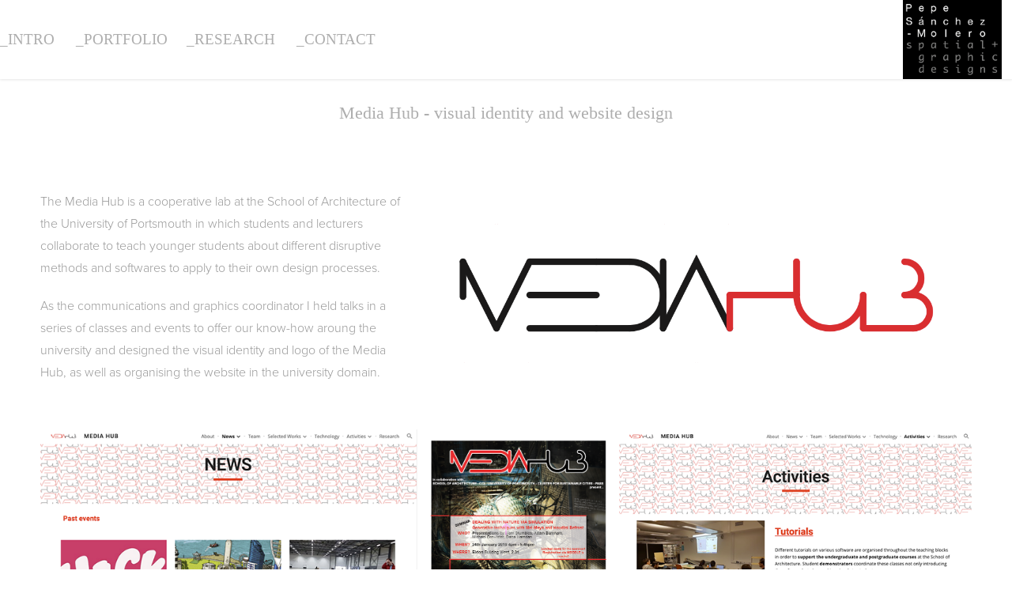

--- FILE ---
content_type: text/html; charset=utf-8
request_url: https://pepe-designs.com/media-hub-visual-identity-and-website-design
body_size: 4303
content:
<!DOCTYPE HTML>
<html lang="en-US">
<head>
  <meta charset="UTF-8" />
  <meta name="viewport" content="width=device-width, initial-scale=1" />
      <meta name="twitter:card"  content="summary_large_image" />
      <meta name="twitter:site"  content="@AdobePortfolio" />
      <meta  property="og:title" content="Pepe Sánchez-Molero | Spatial and Graphic Design - Media Hub - visual identity and website design" />
      <meta  property="og:image" content="https://cdn.myportfolio.com/fb47fec8-8ead-4299-84aa-f3dc0cf45a8c/10db1193-f41b-46ed-9585-628462b9e3bf_rwc_0x0x1087x613x1087.png?h=4caeeb214eefd1e6db245e110807c0b5" />
      <link rel="icon" href="[data-uri]"  />
      <link rel="stylesheet" href="/dist/css/main.css" type="text/css" />
      <link rel="stylesheet" href="https://cdn.myportfolio.com/fb47fec8-8ead-4299-84aa-f3dc0cf45a8c/57302b770509779f25d6722f4c1258421752673526.css?h=fb34e0d9943fcd187c46902fd81437cf" type="text/css" />
    <link rel="canonical" href="https://pepe-designs.com/media-hub-visual-identity-and-website-design" />
      <title>Pepe Sánchez-Molero | Spatial and Graphic Design - Media Hub - visual identity and website design</title>
    <script type="text/javascript" src="//use.typekit.net/ik/[base64].js?cb=35f77bfb8b50944859ea3d3804e7194e7a3173fb" async onload="
    try {
      window.Typekit.load();
    } catch (e) {
      console.warn('Typekit not loaded.');
    }
    "></script>
</head>
  <body class="transition-enabled">  <div class='page-background-video page-background-video-with-panel'>
  </div>
  <div class="js-responsive-nav">
    <div class="responsive-nav has-social">
      <div class="close-responsive-click-area js-close-responsive-nav">
        <div class="close-responsive-button"></div>
      </div>
          <nav class="nav-container" data-hover-hint="nav" data-hover-hint-placement="bottom-start">
      <div class="page-title">
        <a href="/home" >_intro</a>
      </div>
                <div class="gallery-title"><a href="/work" >_portfolio</a></div>
      <div class="page-title">
        <a href="/research" >_research</a>
      </div>
      <div class="page-title">
        <a href="/contact" >_contact</a>
      </div>
          </nav>
        <div class="social pf-nav-social" data-context="theme.nav" data-hover-hint="navSocialIcons" data-hover-hint-placement="bottom-start">
          <ul>
          </ul>
        </div>
    </div>
  </div>
    <header class="site-header js-site-header " data-context="theme.nav" data-hover-hint="nav" data-hover-hint-placement="top-start">
        <nav class="nav-container" data-hover-hint="nav" data-hover-hint-placement="bottom-start">
      <div class="page-title">
        <a href="/home" >_intro</a>
      </div>
                <div class="gallery-title"><a href="/work" >_portfolio</a></div>
      <div class="page-title">
        <a href="/research" >_research</a>
      </div>
      <div class="page-title">
        <a href="/contact" >_contact</a>
      </div>
        </nav>
        <div class="logo-wrap" data-context="theme.logo.header" data-hover-hint="logo" data-hover-hint-placement="bottom-start">
          <div class="logo e2e-site-logo-text logo-image  ">
    <div class="image-normal image-link">
     <img src="https://cdn.myportfolio.com/fb47fec8-8ead-4299-84aa-f3dc0cf45a8c/6457f1fb-a78a-48bc-8a6c-931ee3ccc4ca_rwc_83x67x681x546x4096.png?h=efc5d4cd82798e102ea7fccbb283b213" alt="José Miguel Sánchez-Molero">
    </div>
          </div>
        </div>
        <div class="social pf-nav-social" data-context="theme.nav" data-hover-hint="navSocialIcons" data-hover-hint-placement="bottom-start">
          <ul>
          </ul>
        </div>
        <div class="hamburger-click-area js-hamburger">
          <div class="hamburger">
            <i></i>
            <i></i>
            <i></i>
          </div>
        </div>
    </header>
    <div class="header-placeholder"></div>
  <div class="site-wrap cfix js-site-wrap">
    <div class="site-container">
      <div class="site-content e2e-site-content">
        <main>
  <div class="page-container" data-context="page.page.container" data-hover-hint="pageContainer">
    <section class="page standard-modules">
        <header class="page-header content" data-context="pages" data-identity="id:p5e7cbb941c0289e6e692ac9c56807a160a2d92ec90103b7d9a0e7" data-hover-hint="pageHeader" data-hover-hint-id="p5e7cbb941c0289e6e692ac9c56807a160a2d92ec90103b7d9a0e7">
            <h1 class="title preserve-whitespace e2e-site-logo-text">Media Hub - visual identity and website design</h1>
            <p class="description"></p>
        </header>
      <div class="page-content js-page-content" data-context="pages" data-identity="id:p5e7cbb941c0289e6e692ac9c56807a160a2d92ec90103b7d9a0e7">
        <div id="project-canvas" class="js-project-modules modules content">
          <div id="project-modules">
              
              
              
              
              
              
              
              
              
              <div class="project-module module tree project-module-tree js-js-project-module e2e-site-project-module-tree" >
  <div class="tree-wrapper valign-center">
      <div class="tree-child-wrapper" style="flex: 81">
        
        
        
        
        
        <div class="project-module module text project-module-text align- js-project-module e2e-site-project-module-text">
  <div class="rich-text js-text-editable module-text"><div style="text-align:left;"><span style="font-family:vcsm;font-weight:300;"><span class="texteditor-inline-fontsize" style="font-size:16px;">The Media Hub is a cooperative lab at the School of Architecture of the University of Portsmouth in which students and lecturers collaborate to teach younger students about different disruptive methods and softwares to apply to their own design processes.<br></span></span></div><div style="text-align:left;"><span style="font-family:vcsm;font-weight:300;"><span class="texteditor-inline-fontsize" style="font-size:16px;">As the communications and graphics coordinator I held talks in a series of classes and events to offer our know-how aroung the university and designed the visual identity and logo of the Media Hub, as well as organising the website in the university domain.<br></span></span></div></div>
</div>

        
        
        
      </div>
      <div class="tree-child-wrapper" style="flex: 119">
        
        <div class="project-module module image project-module-image js-js-project-module"  style="padding-top: px;
padding-bottom: px;
">

  

  
     <div class="js-lightbox" data-src="https://cdn.myportfolio.com/fb47fec8-8ead-4299-84aa-f3dc0cf45a8c/d5e7f7de-38eb-42f1-8ec9-6109253d6f71.png?h=ccdb53bbc2ce77b5e94e50f91e9c2de3">
           <img
             class="js-lazy e2e-site-project-module-image"
             src="[data-uri]"
             data-src="https://cdn.myportfolio.com/fb47fec8-8ead-4299-84aa-f3dc0cf45a8c/d5e7f7de-38eb-42f1-8ec9-6109253d6f71_rw_1200.png?h=ab2700021c1a7ce0a474ef139ed9c53b"
             data-srcset="https://cdn.myportfolio.com/fb47fec8-8ead-4299-84aa-f3dc0cf45a8c/d5e7f7de-38eb-42f1-8ec9-6109253d6f71_rw_600.png?h=60a56485e5e0cc78b668b35d4e7ef6ff 600w,https://cdn.myportfolio.com/fb47fec8-8ead-4299-84aa-f3dc0cf45a8c/d5e7f7de-38eb-42f1-8ec9-6109253d6f71_rw_1200.png?h=ab2700021c1a7ce0a474ef139ed9c53b 1141w,"
             data-sizes="(max-width: 1141px) 100vw, 1141px"
             width="1141"
             height="0"
             style="padding-bottom: 25.17%; background: rgba(0, 0, 0, 0.03)"
             
           >
     </div>
  

</div>

        
        
        
        
        
        
        
      </div>
  </div>
</div>

              
              
              
              
              
              
              
              <div class="project-module module media_collection project-module-media_collection" data-id="m5e826e09c835e9e0edb3eaad4d5c97137f712252ddfc6aca31ff1"  style="padding-top: px;
padding-bottom: px;
">
  <div class="grid--main js-grid-main" data-grid-max-images="
  ">
    <div class="grid__item-container js-grid-item-container" data-flex-grow="365.17799352751" style="width:365.17799352751px; flex-grow:365.17799352751;" data-width="1302" data-height="927">
      <script type="text/html" class="js-lightbox-slide-content">
        <div class="grid__image-wrapper">
          <img src="https://cdn.myportfolio.com/fb47fec8-8ead-4299-84aa-f3dc0cf45a8c/9449fe4a-a692-4d5f-9f35-d50538935c08_rw_1920.png?h=de7f6bd16a614ffb0be07f0f56f5af26" srcset="https://cdn.myportfolio.com/fb47fec8-8ead-4299-84aa-f3dc0cf45a8c/9449fe4a-a692-4d5f-9f35-d50538935c08_rw_600.png?h=322ce68577529157a07047e7bfa0d225 600w,https://cdn.myportfolio.com/fb47fec8-8ead-4299-84aa-f3dc0cf45a8c/9449fe4a-a692-4d5f-9f35-d50538935c08_rw_1200.png?h=b38f355445e38625d6c0a37d38369155 1200w,https://cdn.myportfolio.com/fb47fec8-8ead-4299-84aa-f3dc0cf45a8c/9449fe4a-a692-4d5f-9f35-d50538935c08_rw_1920.png?h=de7f6bd16a614ffb0be07f0f56f5af26 1302w,"  sizes="(max-width: 1302px) 100vw, 1302px">
        <div>
      </script>
      <img
        class="grid__item-image js-grid__item-image grid__item-image-lazy js-lazy"
        src="[data-uri]"
        
        data-src="https://cdn.myportfolio.com/fb47fec8-8ead-4299-84aa-f3dc0cf45a8c/9449fe4a-a692-4d5f-9f35-d50538935c08_rw_1920.png?h=de7f6bd16a614ffb0be07f0f56f5af26"
        data-srcset="https://cdn.myportfolio.com/fb47fec8-8ead-4299-84aa-f3dc0cf45a8c/9449fe4a-a692-4d5f-9f35-d50538935c08_rw_600.png?h=322ce68577529157a07047e7bfa0d225 600w,https://cdn.myportfolio.com/fb47fec8-8ead-4299-84aa-f3dc0cf45a8c/9449fe4a-a692-4d5f-9f35-d50538935c08_rw_1200.png?h=b38f355445e38625d6c0a37d38369155 1200w,https://cdn.myportfolio.com/fb47fec8-8ead-4299-84aa-f3dc0cf45a8c/9449fe4a-a692-4d5f-9f35-d50538935c08_rw_1920.png?h=de7f6bd16a614ffb0be07f0f56f5af26 1302w,"
      >
      <span class="grid__item-filler" style="padding-bottom:71.198156682028%;"></span>
    </div>
    <div class="grid__item-container js-grid-item-container" data-flex-grow="183.83189122373" style="width:183.83189122373px; flex-grow:183.83189122373;" data-width="572" data-height="808">
      <script type="text/html" class="js-lightbox-slide-content">
        <div class="grid__image-wrapper">
          <img src="https://cdn.myportfolio.com/fb47fec8-8ead-4299-84aa-f3dc0cf45a8c/9d51c593-a33a-43f1-89ee-ac9ca194ff7a_rw_600.png?h=c6c316f847554201708812a1599e7c85" srcset="https://cdn.myportfolio.com/fb47fec8-8ead-4299-84aa-f3dc0cf45a8c/9d51c593-a33a-43f1-89ee-ac9ca194ff7a_rw_600.png?h=c6c316f847554201708812a1599e7c85 572w,"  sizes="(max-width: 572px) 100vw, 572px">
        <div>
      </script>
      <img
        class="grid__item-image js-grid__item-image grid__item-image-lazy js-lazy"
        src="[data-uri]"
        
        data-src="https://cdn.myportfolio.com/fb47fec8-8ead-4299-84aa-f3dc0cf45a8c/9d51c593-a33a-43f1-89ee-ac9ca194ff7a_rw_600.png?h=c6c316f847554201708812a1599e7c85"
        data-srcset="https://cdn.myportfolio.com/fb47fec8-8ead-4299-84aa-f3dc0cf45a8c/9d51c593-a33a-43f1-89ee-ac9ca194ff7a_rw_600.png?h=c6c316f847554201708812a1599e7c85 572w,"
      >
      <span class="grid__item-filler" style="padding-bottom:141.43356643357%;"></span>
    </div>
    <div class="grid__item-container js-grid-item-container" data-flex-grow="341.41683778234" style="width:341.41683778234px; flex-grow:341.41683778234;" data-width="1279" data-height="974">
      <script type="text/html" class="js-lightbox-slide-content">
        <div class="grid__image-wrapper">
          <img src="https://cdn.myportfolio.com/fb47fec8-8ead-4299-84aa-f3dc0cf45a8c/f4b36b45-ece0-4df8-b1ba-bb4a3e1d7e17_rw_1920.png?h=7569977d7f86143d8e4f2d53d4ff0e24" srcset="https://cdn.myportfolio.com/fb47fec8-8ead-4299-84aa-f3dc0cf45a8c/f4b36b45-ece0-4df8-b1ba-bb4a3e1d7e17_rw_600.png?h=d3fbbd6bac1179f0ffaf726dd90008fa 600w,https://cdn.myportfolio.com/fb47fec8-8ead-4299-84aa-f3dc0cf45a8c/f4b36b45-ece0-4df8-b1ba-bb4a3e1d7e17_rw_1200.png?h=4023b97e28c3bd804869b708e10d95f0 1200w,https://cdn.myportfolio.com/fb47fec8-8ead-4299-84aa-f3dc0cf45a8c/f4b36b45-ece0-4df8-b1ba-bb4a3e1d7e17_rw_1920.png?h=7569977d7f86143d8e4f2d53d4ff0e24 1279w,"  sizes="(max-width: 1279px) 100vw, 1279px">
        <div>
      </script>
      <img
        class="grid__item-image js-grid__item-image grid__item-image-lazy js-lazy"
        src="[data-uri]"
        
        data-src="https://cdn.myportfolio.com/fb47fec8-8ead-4299-84aa-f3dc0cf45a8c/f4b36b45-ece0-4df8-b1ba-bb4a3e1d7e17_rw_1920.png?h=7569977d7f86143d8e4f2d53d4ff0e24"
        data-srcset="https://cdn.myportfolio.com/fb47fec8-8ead-4299-84aa-f3dc0cf45a8c/f4b36b45-ece0-4df8-b1ba-bb4a3e1d7e17_rw_600.png?h=d3fbbd6bac1179f0ffaf726dd90008fa 600w,https://cdn.myportfolio.com/fb47fec8-8ead-4299-84aa-f3dc0cf45a8c/f4b36b45-ece0-4df8-b1ba-bb4a3e1d7e17_rw_1200.png?h=4023b97e28c3bd804869b708e10d95f0 1200w,https://cdn.myportfolio.com/fb47fec8-8ead-4299-84aa-f3dc0cf45a8c/f4b36b45-ece0-4df8-b1ba-bb4a3e1d7e17_rw_1920.png?h=7569977d7f86143d8e4f2d53d4ff0e24 1279w,"
      >
      <span class="grid__item-filler" style="padding-bottom:76.153244722439%;"></span>
    </div>
    <div class="js-grid-spacer"></div>
  </div>
</div>

              
              
          </div>
        </div>
      </div>
    </section>
        <section class="back-to-top" data-hover-hint="backToTop">
          <a href="#"><span class="arrow">&uarr;</span><span class="preserve-whitespace">Back to Top</span></a>
        </section>
        <a class="back-to-top-fixed js-back-to-top back-to-top-fixed-with-panel" data-hover-hint="backToTop" data-hover-hint-placement="top-start" href="#">
          <svg version="1.1" id="Layer_1" xmlns="http://www.w3.org/2000/svg" xmlns:xlink="http://www.w3.org/1999/xlink" x="0px" y="0px"
           viewBox="0 0 26 26" style="enable-background:new 0 0 26 26;" xml:space="preserve" class="icon icon-back-to-top">
          <g>
            <path d="M13.8,1.3L21.6,9c0.1,0.1,0.1,0.3,0.2,0.4c0.1,0.1,0.1,0.3,0.1,0.4s0,0.3-0.1,0.4c-0.1,0.1-0.1,0.3-0.3,0.4
              c-0.1,0.1-0.2,0.2-0.4,0.3c-0.2,0.1-0.3,0.1-0.4,0.1c-0.1,0-0.3,0-0.4-0.1c-0.2-0.1-0.3-0.2-0.4-0.3L14.2,5l0,19.1
              c0,0.2-0.1,0.3-0.1,0.5c0,0.1-0.1,0.3-0.3,0.4c-0.1,0.1-0.2,0.2-0.4,0.3c-0.1,0.1-0.3,0.1-0.5,0.1c-0.1,0-0.3,0-0.4-0.1
              c-0.1-0.1-0.3-0.1-0.4-0.3c-0.1-0.1-0.2-0.2-0.3-0.4c-0.1-0.1-0.1-0.3-0.1-0.5l0-19.1l-5.7,5.7C6,10.8,5.8,10.9,5.7,11
              c-0.1,0.1-0.3,0.1-0.4,0.1c-0.2,0-0.3,0-0.4-0.1c-0.1-0.1-0.3-0.2-0.4-0.3c-0.1-0.1-0.1-0.2-0.2-0.4C4.1,10.2,4,10.1,4.1,9.9
              c0-0.1,0-0.3,0.1-0.4c0-0.1,0.1-0.3,0.3-0.4l7.7-7.8c0.1,0,0.2-0.1,0.2-0.1c0,0,0.1-0.1,0.2-0.1c0.1,0,0.2,0,0.2-0.1
              c0.1,0,0.1,0,0.2,0c0,0,0.1,0,0.2,0c0.1,0,0.2,0,0.2,0.1c0.1,0,0.1,0.1,0.2,0.1C13.7,1.2,13.8,1.2,13.8,1.3z"/>
          </g>
          </svg>
        </a>
  </div>
              <footer class="site-footer" data-hover-hint="footer">
                <div class="footer-text">
                  pepe-designs.com
                </div>
              </footer>
        </main>
      </div>
    </div>
  </div>
</body>
<script type="text/javascript">
  // fix for Safari's back/forward cache
  window.onpageshow = function(e) {
    if (e.persisted) { window.location.reload(); }
  };
</script>
  <script type="text/javascript">var __config__ = {"page_id":"p5e7cbb941c0289e6e692ac9c56807a160a2d92ec90103b7d9a0e7","theme":{"name":"marta\/ludwig"},"pageTransition":true,"linkTransition":true,"disableDownload":false,"localizedValidationMessages":{"required":"This field is required","Email":"This field must be a valid email address"},"lightbox":{"enabled":true,"color":{"opacity":0.94,"hex":"#fff"}},"cookie_banner":{"enabled":false}};</script>
  <script type="text/javascript" src="/site/translations?cb=35f77bfb8b50944859ea3d3804e7194e7a3173fb"></script>
  <script type="text/javascript" src="/dist/js/main.js?cb=35f77bfb8b50944859ea3d3804e7194e7a3173fb"></script>
</html>
